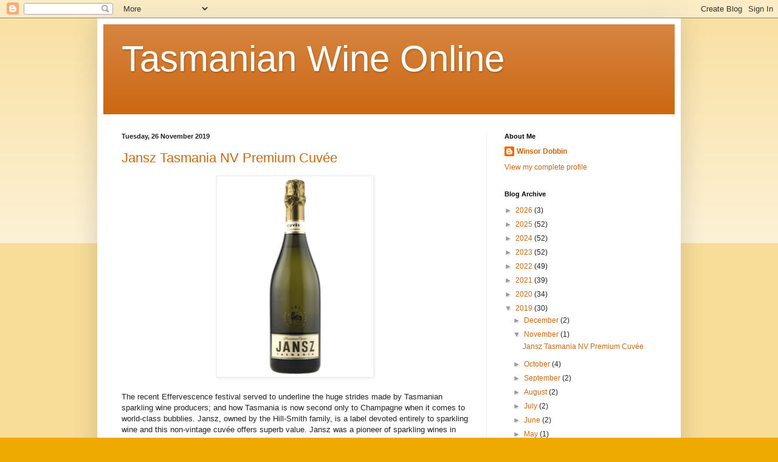

--- FILE ---
content_type: text/html; charset=utf-8
request_url: https://www.google.com/recaptcha/api2/aframe
body_size: 250
content:
<!DOCTYPE HTML><html><head><meta http-equiv="content-type" content="text/html; charset=UTF-8"></head><body><script nonce="M9B05YJf4GTskBoviMuIDA">/** Anti-fraud and anti-abuse applications only. See google.com/recaptcha */ try{var clients={'sodar':'https://pagead2.googlesyndication.com/pagead/sodar?'};window.addEventListener("message",function(a){try{if(a.source===window.parent){var b=JSON.parse(a.data);var c=clients[b['id']];if(c){var d=document.createElement('img');d.src=c+b['params']+'&rc='+(localStorage.getItem("rc::a")?sessionStorage.getItem("rc::b"):"");window.document.body.appendChild(d);sessionStorage.setItem("rc::e",parseInt(sessionStorage.getItem("rc::e")||0)+1);localStorage.setItem("rc::h",'1768703003194');}}}catch(b){}});window.parent.postMessage("_grecaptcha_ready", "*");}catch(b){}</script></body></html>